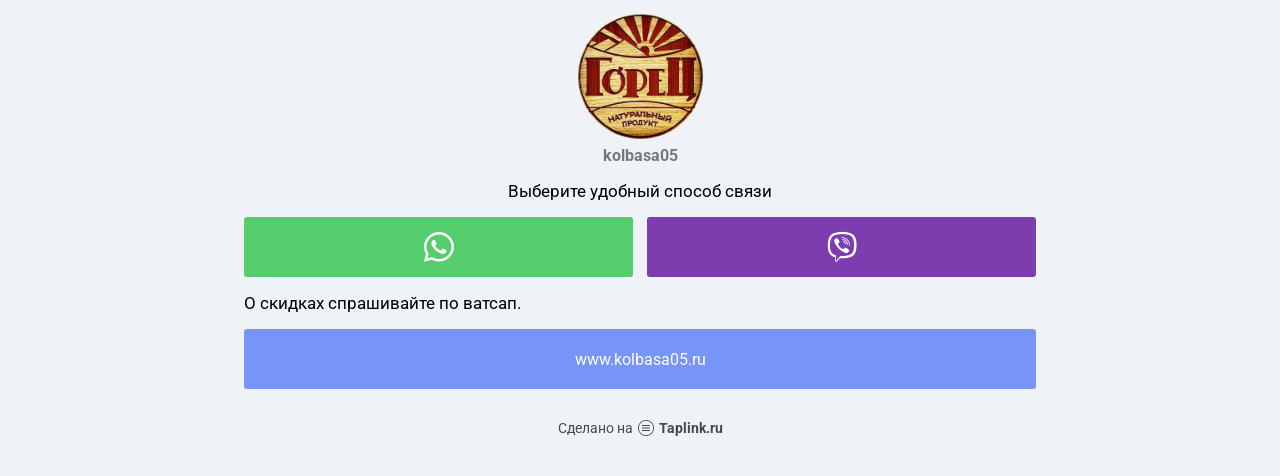

--- FILE ---
content_type: text/html; charset=utf-8
request_url: https://taplink.cc/kolbasa05
body_size: 1548
content:
<!DOCTYPE html> <html prefix="og: http://ogp.me/ns#" lang="ru" data-format-date="d.m.Y" data-format-datetime="d.m.Y H:i"> <head> <title>Kolbasa05 at Taplink</title>    <meta name=viewport content="width=device-width, user-scalable=no, initial-scale=1, maximum-scale=1, shrink-to-fit=no"/> <meta name=HandheldFriendly content=true> <meta http-equiv=Content-Type content='text/html; charset=utf-8'>     <link type='text/css' rel=stylesheet href='//us.x.taplink.st/s/css/frontend.css?1.2.10001'>      <link rel=icon href="https://taplink.st/a/a/b/e/3/aa516.jpg?254">  <link rel=apple-touch-icon sizes=300x300 href="https://taplink.st/a/a/b/e/3/aa516.jpg?254"/>  <link rel=canonical href="https://taplink.cc/kolbasa05"/> <meta name=format-detection content="telephone=no"/> <meta name=referrer content=always> <link rel=image_src href="https://taplink.st/a/a/b/e/3/aa516.jpg?254"/> <meta property="og:image" content="https://taplink.st/a/a/b/e/3/aa516.jpg?254"> <meta property="og:type" content=website /> <meta property="og:title" content="Kolbasa05 at Taplink"/>  <meta property="og:url" content="https://taplink.cc/kolbasa05"/> <meta property="og:site_name" content="Taplink"/> <link rel="manifest" href="/2e202089697622.webmanifest"> </head> <body> <div class="main base-theme main-theme">    <style> html {min-height: 100%}</style> <script>
	window.account = {"account_id":961511,"language_id":1,"language_code":"ru","language_code_account":"ru","main_page_id":762988,"profile_id":697622,"is_hidelink":false,"is_plus":0,"is_trial":0,"is_full_trial":0,"tariff_current":"basic","utc_timezone":3,"currency_id":1,"plan_until":null,"nickname":"kolbasa05","has_nickname":1,"profile_link":"https://taplink.cc/kolbasa05","theme":{"bg":{"color2":"#417d97"}},"menu":null,"menu_items":null,"addons":{"codes":[{"cb":"yandexMetrikaInit","cookie":"analytics","data":{"id":44929738,"simple":true}}]},"locales":{"pages":"ru"},"avatar":{"path":"a/b/e/3/","title":"","bio":"","a":"125:jpg?254","is_hide_text":0},"currency":{"title":"₽","code":"RUB","format":"%p %c","precision":2},"products":[],"username":"kolbasa05","current_page_id":762988,"widgets":[],"custom_domain":false,"domain":"taplink.ru","client":{"country":"us","timestamp":1769009147},"locale":{"formats":{"date":"d.m.Y"},"current":"ru","direction":"ltr"},"number":{"decimal":".","thousands":" ","precision":2},"weight":{"decimal":".","thousands":" ","precision":3},"ts":"b2db5ade","html":""};
	window.data = {"page_id":762988,"fields":[{"section":null,"items":[{"block_id":4336989,"options":[],"block_type_id":8,"block_type_name":"avatar","addon_target":null},{"block_id":4337284,"options":{"text":"Выберите удобный способ связи","text_size":"md","text_align":"center"},"block_type_id":1,"block_type_name":"text","addon_target":null},{"block_id":4337285,"options":{"items":[{"n":"whatsapp","t":"написать в whatsapp","v":"79382027605","link":{"b":"https://api.whatsapp.com/send?phone=79382027605&text=%D0%97%D0%B4%D1%80%D0%B0%D0%B2%D1%81%D1%82%D0%B2%D1%83%D0%B9%D1%82%D0%B5.%20%D0%9A%D0%B0%D0%BA%20%D0%BC%D0%BE%D0%B6%D0%BD%D0%BE%20%D1%81%D0%B4%D0%B5%D0%BB%D0%B0%D1%82%D1%8C%20%D0%B7%D0%B0%D0%BA%D0%B0%D0%B7%3F","a":{"default":"whatsapp://send?phone=79382027605&text=%D0%97%D0%B4%D1%80%D0%B0%D0%B2%D1%81%D1%82%D0%B2%D1%83%D0%B9%D1%82%D0%B5.%20%D0%9A%D0%B0%D0%BA%20%D0%BC%D0%BE%D0%B6%D0%BD%D0%BE%20%D1%81%D0%B4%D0%B5%D0%BB%D0%B0%D1%82%D1%8C%20%D0%B7%D0%B0%D0%BA%D0%B0%D0%B7%3F"}},"i":"wh"},{"n":"viber","t":"Viber","v":"79382027605","link":{"b":"viber://chat?number=%2B79382027605"},"i":"vb"}],"messenger_style":{"layout":"compact","shape":"square-fill","design":"brand"}},"block_type_id":3,"block_type_name":"messenger","addon_target":["link"],"hash":"e86b7b","slot":{"whatsapp":1,"viber":5},"stat":{"whatsapp":"237ae4.1.whatsapp","viber":"17b634.5.viber"}},{"block_id":4338258,"options":{"text":"О скидках спрашивайте по ватсап.","text_size":"md","text_align":"left"},"block_type_id":1,"block_type_name":"text","addon_target":null},{"block_id":4337283,"options":{"title":"www.kolbasa05.ru","link_button_color":"","value":"http://kolbasa05.ru/"},"block_type_id":2,"block_type_name":"link","addon_target":["form","link"],"stat":"24110d"}]}],"options":[]};
</script> <script type='text/javascript' src='//us.x.taplink.st/s/js/frontend.js?1.2.10001'></script> <div class="page vue"> <router-view></router-view> </div> </div> </body> </html>